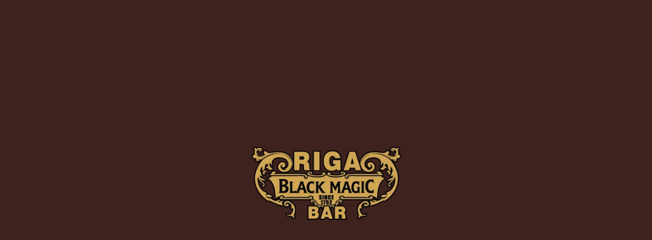

--- FILE ---
content_type: text/html; charset=utf-8
request_url: https://www.google.com/recaptcha/api2/anchor?ar=1&k=6LfIpUEpAAAAAL-2488VAmoMY8y5v2kYLsDzSImL&co=aHR0cHM6Ly93d3cuYmxhY2ttYWdpYy5sdjo0NDM.&hl=en&v=PoyoqOPhxBO7pBk68S4YbpHZ&size=invisible&anchor-ms=20000&execute-ms=30000&cb=s9bqfpx6g73c
body_size: 48593
content:
<!DOCTYPE HTML><html dir="ltr" lang="en"><head><meta http-equiv="Content-Type" content="text/html; charset=UTF-8">
<meta http-equiv="X-UA-Compatible" content="IE=edge">
<title>reCAPTCHA</title>
<style type="text/css">
/* cyrillic-ext */
@font-face {
  font-family: 'Roboto';
  font-style: normal;
  font-weight: 400;
  font-stretch: 100%;
  src: url(//fonts.gstatic.com/s/roboto/v48/KFO7CnqEu92Fr1ME7kSn66aGLdTylUAMa3GUBHMdazTgWw.woff2) format('woff2');
  unicode-range: U+0460-052F, U+1C80-1C8A, U+20B4, U+2DE0-2DFF, U+A640-A69F, U+FE2E-FE2F;
}
/* cyrillic */
@font-face {
  font-family: 'Roboto';
  font-style: normal;
  font-weight: 400;
  font-stretch: 100%;
  src: url(//fonts.gstatic.com/s/roboto/v48/KFO7CnqEu92Fr1ME7kSn66aGLdTylUAMa3iUBHMdazTgWw.woff2) format('woff2');
  unicode-range: U+0301, U+0400-045F, U+0490-0491, U+04B0-04B1, U+2116;
}
/* greek-ext */
@font-face {
  font-family: 'Roboto';
  font-style: normal;
  font-weight: 400;
  font-stretch: 100%;
  src: url(//fonts.gstatic.com/s/roboto/v48/KFO7CnqEu92Fr1ME7kSn66aGLdTylUAMa3CUBHMdazTgWw.woff2) format('woff2');
  unicode-range: U+1F00-1FFF;
}
/* greek */
@font-face {
  font-family: 'Roboto';
  font-style: normal;
  font-weight: 400;
  font-stretch: 100%;
  src: url(//fonts.gstatic.com/s/roboto/v48/KFO7CnqEu92Fr1ME7kSn66aGLdTylUAMa3-UBHMdazTgWw.woff2) format('woff2');
  unicode-range: U+0370-0377, U+037A-037F, U+0384-038A, U+038C, U+038E-03A1, U+03A3-03FF;
}
/* math */
@font-face {
  font-family: 'Roboto';
  font-style: normal;
  font-weight: 400;
  font-stretch: 100%;
  src: url(//fonts.gstatic.com/s/roboto/v48/KFO7CnqEu92Fr1ME7kSn66aGLdTylUAMawCUBHMdazTgWw.woff2) format('woff2');
  unicode-range: U+0302-0303, U+0305, U+0307-0308, U+0310, U+0312, U+0315, U+031A, U+0326-0327, U+032C, U+032F-0330, U+0332-0333, U+0338, U+033A, U+0346, U+034D, U+0391-03A1, U+03A3-03A9, U+03B1-03C9, U+03D1, U+03D5-03D6, U+03F0-03F1, U+03F4-03F5, U+2016-2017, U+2034-2038, U+203C, U+2040, U+2043, U+2047, U+2050, U+2057, U+205F, U+2070-2071, U+2074-208E, U+2090-209C, U+20D0-20DC, U+20E1, U+20E5-20EF, U+2100-2112, U+2114-2115, U+2117-2121, U+2123-214F, U+2190, U+2192, U+2194-21AE, U+21B0-21E5, U+21F1-21F2, U+21F4-2211, U+2213-2214, U+2216-22FF, U+2308-230B, U+2310, U+2319, U+231C-2321, U+2336-237A, U+237C, U+2395, U+239B-23B7, U+23D0, U+23DC-23E1, U+2474-2475, U+25AF, U+25B3, U+25B7, U+25BD, U+25C1, U+25CA, U+25CC, U+25FB, U+266D-266F, U+27C0-27FF, U+2900-2AFF, U+2B0E-2B11, U+2B30-2B4C, U+2BFE, U+3030, U+FF5B, U+FF5D, U+1D400-1D7FF, U+1EE00-1EEFF;
}
/* symbols */
@font-face {
  font-family: 'Roboto';
  font-style: normal;
  font-weight: 400;
  font-stretch: 100%;
  src: url(//fonts.gstatic.com/s/roboto/v48/KFO7CnqEu92Fr1ME7kSn66aGLdTylUAMaxKUBHMdazTgWw.woff2) format('woff2');
  unicode-range: U+0001-000C, U+000E-001F, U+007F-009F, U+20DD-20E0, U+20E2-20E4, U+2150-218F, U+2190, U+2192, U+2194-2199, U+21AF, U+21E6-21F0, U+21F3, U+2218-2219, U+2299, U+22C4-22C6, U+2300-243F, U+2440-244A, U+2460-24FF, U+25A0-27BF, U+2800-28FF, U+2921-2922, U+2981, U+29BF, U+29EB, U+2B00-2BFF, U+4DC0-4DFF, U+FFF9-FFFB, U+10140-1018E, U+10190-1019C, U+101A0, U+101D0-101FD, U+102E0-102FB, U+10E60-10E7E, U+1D2C0-1D2D3, U+1D2E0-1D37F, U+1F000-1F0FF, U+1F100-1F1AD, U+1F1E6-1F1FF, U+1F30D-1F30F, U+1F315, U+1F31C, U+1F31E, U+1F320-1F32C, U+1F336, U+1F378, U+1F37D, U+1F382, U+1F393-1F39F, U+1F3A7-1F3A8, U+1F3AC-1F3AF, U+1F3C2, U+1F3C4-1F3C6, U+1F3CA-1F3CE, U+1F3D4-1F3E0, U+1F3ED, U+1F3F1-1F3F3, U+1F3F5-1F3F7, U+1F408, U+1F415, U+1F41F, U+1F426, U+1F43F, U+1F441-1F442, U+1F444, U+1F446-1F449, U+1F44C-1F44E, U+1F453, U+1F46A, U+1F47D, U+1F4A3, U+1F4B0, U+1F4B3, U+1F4B9, U+1F4BB, U+1F4BF, U+1F4C8-1F4CB, U+1F4D6, U+1F4DA, U+1F4DF, U+1F4E3-1F4E6, U+1F4EA-1F4ED, U+1F4F7, U+1F4F9-1F4FB, U+1F4FD-1F4FE, U+1F503, U+1F507-1F50B, U+1F50D, U+1F512-1F513, U+1F53E-1F54A, U+1F54F-1F5FA, U+1F610, U+1F650-1F67F, U+1F687, U+1F68D, U+1F691, U+1F694, U+1F698, U+1F6AD, U+1F6B2, U+1F6B9-1F6BA, U+1F6BC, U+1F6C6-1F6CF, U+1F6D3-1F6D7, U+1F6E0-1F6EA, U+1F6F0-1F6F3, U+1F6F7-1F6FC, U+1F700-1F7FF, U+1F800-1F80B, U+1F810-1F847, U+1F850-1F859, U+1F860-1F887, U+1F890-1F8AD, U+1F8B0-1F8BB, U+1F8C0-1F8C1, U+1F900-1F90B, U+1F93B, U+1F946, U+1F984, U+1F996, U+1F9E9, U+1FA00-1FA6F, U+1FA70-1FA7C, U+1FA80-1FA89, U+1FA8F-1FAC6, U+1FACE-1FADC, U+1FADF-1FAE9, U+1FAF0-1FAF8, U+1FB00-1FBFF;
}
/* vietnamese */
@font-face {
  font-family: 'Roboto';
  font-style: normal;
  font-weight: 400;
  font-stretch: 100%;
  src: url(//fonts.gstatic.com/s/roboto/v48/KFO7CnqEu92Fr1ME7kSn66aGLdTylUAMa3OUBHMdazTgWw.woff2) format('woff2');
  unicode-range: U+0102-0103, U+0110-0111, U+0128-0129, U+0168-0169, U+01A0-01A1, U+01AF-01B0, U+0300-0301, U+0303-0304, U+0308-0309, U+0323, U+0329, U+1EA0-1EF9, U+20AB;
}
/* latin-ext */
@font-face {
  font-family: 'Roboto';
  font-style: normal;
  font-weight: 400;
  font-stretch: 100%;
  src: url(//fonts.gstatic.com/s/roboto/v48/KFO7CnqEu92Fr1ME7kSn66aGLdTylUAMa3KUBHMdazTgWw.woff2) format('woff2');
  unicode-range: U+0100-02BA, U+02BD-02C5, U+02C7-02CC, U+02CE-02D7, U+02DD-02FF, U+0304, U+0308, U+0329, U+1D00-1DBF, U+1E00-1E9F, U+1EF2-1EFF, U+2020, U+20A0-20AB, U+20AD-20C0, U+2113, U+2C60-2C7F, U+A720-A7FF;
}
/* latin */
@font-face {
  font-family: 'Roboto';
  font-style: normal;
  font-weight: 400;
  font-stretch: 100%;
  src: url(//fonts.gstatic.com/s/roboto/v48/KFO7CnqEu92Fr1ME7kSn66aGLdTylUAMa3yUBHMdazQ.woff2) format('woff2');
  unicode-range: U+0000-00FF, U+0131, U+0152-0153, U+02BB-02BC, U+02C6, U+02DA, U+02DC, U+0304, U+0308, U+0329, U+2000-206F, U+20AC, U+2122, U+2191, U+2193, U+2212, U+2215, U+FEFF, U+FFFD;
}
/* cyrillic-ext */
@font-face {
  font-family: 'Roboto';
  font-style: normal;
  font-weight: 500;
  font-stretch: 100%;
  src: url(//fonts.gstatic.com/s/roboto/v48/KFO7CnqEu92Fr1ME7kSn66aGLdTylUAMa3GUBHMdazTgWw.woff2) format('woff2');
  unicode-range: U+0460-052F, U+1C80-1C8A, U+20B4, U+2DE0-2DFF, U+A640-A69F, U+FE2E-FE2F;
}
/* cyrillic */
@font-face {
  font-family: 'Roboto';
  font-style: normal;
  font-weight: 500;
  font-stretch: 100%;
  src: url(//fonts.gstatic.com/s/roboto/v48/KFO7CnqEu92Fr1ME7kSn66aGLdTylUAMa3iUBHMdazTgWw.woff2) format('woff2');
  unicode-range: U+0301, U+0400-045F, U+0490-0491, U+04B0-04B1, U+2116;
}
/* greek-ext */
@font-face {
  font-family: 'Roboto';
  font-style: normal;
  font-weight: 500;
  font-stretch: 100%;
  src: url(//fonts.gstatic.com/s/roboto/v48/KFO7CnqEu92Fr1ME7kSn66aGLdTylUAMa3CUBHMdazTgWw.woff2) format('woff2');
  unicode-range: U+1F00-1FFF;
}
/* greek */
@font-face {
  font-family: 'Roboto';
  font-style: normal;
  font-weight: 500;
  font-stretch: 100%;
  src: url(//fonts.gstatic.com/s/roboto/v48/KFO7CnqEu92Fr1ME7kSn66aGLdTylUAMa3-UBHMdazTgWw.woff2) format('woff2');
  unicode-range: U+0370-0377, U+037A-037F, U+0384-038A, U+038C, U+038E-03A1, U+03A3-03FF;
}
/* math */
@font-face {
  font-family: 'Roboto';
  font-style: normal;
  font-weight: 500;
  font-stretch: 100%;
  src: url(//fonts.gstatic.com/s/roboto/v48/KFO7CnqEu92Fr1ME7kSn66aGLdTylUAMawCUBHMdazTgWw.woff2) format('woff2');
  unicode-range: U+0302-0303, U+0305, U+0307-0308, U+0310, U+0312, U+0315, U+031A, U+0326-0327, U+032C, U+032F-0330, U+0332-0333, U+0338, U+033A, U+0346, U+034D, U+0391-03A1, U+03A3-03A9, U+03B1-03C9, U+03D1, U+03D5-03D6, U+03F0-03F1, U+03F4-03F5, U+2016-2017, U+2034-2038, U+203C, U+2040, U+2043, U+2047, U+2050, U+2057, U+205F, U+2070-2071, U+2074-208E, U+2090-209C, U+20D0-20DC, U+20E1, U+20E5-20EF, U+2100-2112, U+2114-2115, U+2117-2121, U+2123-214F, U+2190, U+2192, U+2194-21AE, U+21B0-21E5, U+21F1-21F2, U+21F4-2211, U+2213-2214, U+2216-22FF, U+2308-230B, U+2310, U+2319, U+231C-2321, U+2336-237A, U+237C, U+2395, U+239B-23B7, U+23D0, U+23DC-23E1, U+2474-2475, U+25AF, U+25B3, U+25B7, U+25BD, U+25C1, U+25CA, U+25CC, U+25FB, U+266D-266F, U+27C0-27FF, U+2900-2AFF, U+2B0E-2B11, U+2B30-2B4C, U+2BFE, U+3030, U+FF5B, U+FF5D, U+1D400-1D7FF, U+1EE00-1EEFF;
}
/* symbols */
@font-face {
  font-family: 'Roboto';
  font-style: normal;
  font-weight: 500;
  font-stretch: 100%;
  src: url(//fonts.gstatic.com/s/roboto/v48/KFO7CnqEu92Fr1ME7kSn66aGLdTylUAMaxKUBHMdazTgWw.woff2) format('woff2');
  unicode-range: U+0001-000C, U+000E-001F, U+007F-009F, U+20DD-20E0, U+20E2-20E4, U+2150-218F, U+2190, U+2192, U+2194-2199, U+21AF, U+21E6-21F0, U+21F3, U+2218-2219, U+2299, U+22C4-22C6, U+2300-243F, U+2440-244A, U+2460-24FF, U+25A0-27BF, U+2800-28FF, U+2921-2922, U+2981, U+29BF, U+29EB, U+2B00-2BFF, U+4DC0-4DFF, U+FFF9-FFFB, U+10140-1018E, U+10190-1019C, U+101A0, U+101D0-101FD, U+102E0-102FB, U+10E60-10E7E, U+1D2C0-1D2D3, U+1D2E0-1D37F, U+1F000-1F0FF, U+1F100-1F1AD, U+1F1E6-1F1FF, U+1F30D-1F30F, U+1F315, U+1F31C, U+1F31E, U+1F320-1F32C, U+1F336, U+1F378, U+1F37D, U+1F382, U+1F393-1F39F, U+1F3A7-1F3A8, U+1F3AC-1F3AF, U+1F3C2, U+1F3C4-1F3C6, U+1F3CA-1F3CE, U+1F3D4-1F3E0, U+1F3ED, U+1F3F1-1F3F3, U+1F3F5-1F3F7, U+1F408, U+1F415, U+1F41F, U+1F426, U+1F43F, U+1F441-1F442, U+1F444, U+1F446-1F449, U+1F44C-1F44E, U+1F453, U+1F46A, U+1F47D, U+1F4A3, U+1F4B0, U+1F4B3, U+1F4B9, U+1F4BB, U+1F4BF, U+1F4C8-1F4CB, U+1F4D6, U+1F4DA, U+1F4DF, U+1F4E3-1F4E6, U+1F4EA-1F4ED, U+1F4F7, U+1F4F9-1F4FB, U+1F4FD-1F4FE, U+1F503, U+1F507-1F50B, U+1F50D, U+1F512-1F513, U+1F53E-1F54A, U+1F54F-1F5FA, U+1F610, U+1F650-1F67F, U+1F687, U+1F68D, U+1F691, U+1F694, U+1F698, U+1F6AD, U+1F6B2, U+1F6B9-1F6BA, U+1F6BC, U+1F6C6-1F6CF, U+1F6D3-1F6D7, U+1F6E0-1F6EA, U+1F6F0-1F6F3, U+1F6F7-1F6FC, U+1F700-1F7FF, U+1F800-1F80B, U+1F810-1F847, U+1F850-1F859, U+1F860-1F887, U+1F890-1F8AD, U+1F8B0-1F8BB, U+1F8C0-1F8C1, U+1F900-1F90B, U+1F93B, U+1F946, U+1F984, U+1F996, U+1F9E9, U+1FA00-1FA6F, U+1FA70-1FA7C, U+1FA80-1FA89, U+1FA8F-1FAC6, U+1FACE-1FADC, U+1FADF-1FAE9, U+1FAF0-1FAF8, U+1FB00-1FBFF;
}
/* vietnamese */
@font-face {
  font-family: 'Roboto';
  font-style: normal;
  font-weight: 500;
  font-stretch: 100%;
  src: url(//fonts.gstatic.com/s/roboto/v48/KFO7CnqEu92Fr1ME7kSn66aGLdTylUAMa3OUBHMdazTgWw.woff2) format('woff2');
  unicode-range: U+0102-0103, U+0110-0111, U+0128-0129, U+0168-0169, U+01A0-01A1, U+01AF-01B0, U+0300-0301, U+0303-0304, U+0308-0309, U+0323, U+0329, U+1EA0-1EF9, U+20AB;
}
/* latin-ext */
@font-face {
  font-family: 'Roboto';
  font-style: normal;
  font-weight: 500;
  font-stretch: 100%;
  src: url(//fonts.gstatic.com/s/roboto/v48/KFO7CnqEu92Fr1ME7kSn66aGLdTylUAMa3KUBHMdazTgWw.woff2) format('woff2');
  unicode-range: U+0100-02BA, U+02BD-02C5, U+02C7-02CC, U+02CE-02D7, U+02DD-02FF, U+0304, U+0308, U+0329, U+1D00-1DBF, U+1E00-1E9F, U+1EF2-1EFF, U+2020, U+20A0-20AB, U+20AD-20C0, U+2113, U+2C60-2C7F, U+A720-A7FF;
}
/* latin */
@font-face {
  font-family: 'Roboto';
  font-style: normal;
  font-weight: 500;
  font-stretch: 100%;
  src: url(//fonts.gstatic.com/s/roboto/v48/KFO7CnqEu92Fr1ME7kSn66aGLdTylUAMa3yUBHMdazQ.woff2) format('woff2');
  unicode-range: U+0000-00FF, U+0131, U+0152-0153, U+02BB-02BC, U+02C6, U+02DA, U+02DC, U+0304, U+0308, U+0329, U+2000-206F, U+20AC, U+2122, U+2191, U+2193, U+2212, U+2215, U+FEFF, U+FFFD;
}
/* cyrillic-ext */
@font-face {
  font-family: 'Roboto';
  font-style: normal;
  font-weight: 900;
  font-stretch: 100%;
  src: url(//fonts.gstatic.com/s/roboto/v48/KFO7CnqEu92Fr1ME7kSn66aGLdTylUAMa3GUBHMdazTgWw.woff2) format('woff2');
  unicode-range: U+0460-052F, U+1C80-1C8A, U+20B4, U+2DE0-2DFF, U+A640-A69F, U+FE2E-FE2F;
}
/* cyrillic */
@font-face {
  font-family: 'Roboto';
  font-style: normal;
  font-weight: 900;
  font-stretch: 100%;
  src: url(//fonts.gstatic.com/s/roboto/v48/KFO7CnqEu92Fr1ME7kSn66aGLdTylUAMa3iUBHMdazTgWw.woff2) format('woff2');
  unicode-range: U+0301, U+0400-045F, U+0490-0491, U+04B0-04B1, U+2116;
}
/* greek-ext */
@font-face {
  font-family: 'Roboto';
  font-style: normal;
  font-weight: 900;
  font-stretch: 100%;
  src: url(//fonts.gstatic.com/s/roboto/v48/KFO7CnqEu92Fr1ME7kSn66aGLdTylUAMa3CUBHMdazTgWw.woff2) format('woff2');
  unicode-range: U+1F00-1FFF;
}
/* greek */
@font-face {
  font-family: 'Roboto';
  font-style: normal;
  font-weight: 900;
  font-stretch: 100%;
  src: url(//fonts.gstatic.com/s/roboto/v48/KFO7CnqEu92Fr1ME7kSn66aGLdTylUAMa3-UBHMdazTgWw.woff2) format('woff2');
  unicode-range: U+0370-0377, U+037A-037F, U+0384-038A, U+038C, U+038E-03A1, U+03A3-03FF;
}
/* math */
@font-face {
  font-family: 'Roboto';
  font-style: normal;
  font-weight: 900;
  font-stretch: 100%;
  src: url(//fonts.gstatic.com/s/roboto/v48/KFO7CnqEu92Fr1ME7kSn66aGLdTylUAMawCUBHMdazTgWw.woff2) format('woff2');
  unicode-range: U+0302-0303, U+0305, U+0307-0308, U+0310, U+0312, U+0315, U+031A, U+0326-0327, U+032C, U+032F-0330, U+0332-0333, U+0338, U+033A, U+0346, U+034D, U+0391-03A1, U+03A3-03A9, U+03B1-03C9, U+03D1, U+03D5-03D6, U+03F0-03F1, U+03F4-03F5, U+2016-2017, U+2034-2038, U+203C, U+2040, U+2043, U+2047, U+2050, U+2057, U+205F, U+2070-2071, U+2074-208E, U+2090-209C, U+20D0-20DC, U+20E1, U+20E5-20EF, U+2100-2112, U+2114-2115, U+2117-2121, U+2123-214F, U+2190, U+2192, U+2194-21AE, U+21B0-21E5, U+21F1-21F2, U+21F4-2211, U+2213-2214, U+2216-22FF, U+2308-230B, U+2310, U+2319, U+231C-2321, U+2336-237A, U+237C, U+2395, U+239B-23B7, U+23D0, U+23DC-23E1, U+2474-2475, U+25AF, U+25B3, U+25B7, U+25BD, U+25C1, U+25CA, U+25CC, U+25FB, U+266D-266F, U+27C0-27FF, U+2900-2AFF, U+2B0E-2B11, U+2B30-2B4C, U+2BFE, U+3030, U+FF5B, U+FF5D, U+1D400-1D7FF, U+1EE00-1EEFF;
}
/* symbols */
@font-face {
  font-family: 'Roboto';
  font-style: normal;
  font-weight: 900;
  font-stretch: 100%;
  src: url(//fonts.gstatic.com/s/roboto/v48/KFO7CnqEu92Fr1ME7kSn66aGLdTylUAMaxKUBHMdazTgWw.woff2) format('woff2');
  unicode-range: U+0001-000C, U+000E-001F, U+007F-009F, U+20DD-20E0, U+20E2-20E4, U+2150-218F, U+2190, U+2192, U+2194-2199, U+21AF, U+21E6-21F0, U+21F3, U+2218-2219, U+2299, U+22C4-22C6, U+2300-243F, U+2440-244A, U+2460-24FF, U+25A0-27BF, U+2800-28FF, U+2921-2922, U+2981, U+29BF, U+29EB, U+2B00-2BFF, U+4DC0-4DFF, U+FFF9-FFFB, U+10140-1018E, U+10190-1019C, U+101A0, U+101D0-101FD, U+102E0-102FB, U+10E60-10E7E, U+1D2C0-1D2D3, U+1D2E0-1D37F, U+1F000-1F0FF, U+1F100-1F1AD, U+1F1E6-1F1FF, U+1F30D-1F30F, U+1F315, U+1F31C, U+1F31E, U+1F320-1F32C, U+1F336, U+1F378, U+1F37D, U+1F382, U+1F393-1F39F, U+1F3A7-1F3A8, U+1F3AC-1F3AF, U+1F3C2, U+1F3C4-1F3C6, U+1F3CA-1F3CE, U+1F3D4-1F3E0, U+1F3ED, U+1F3F1-1F3F3, U+1F3F5-1F3F7, U+1F408, U+1F415, U+1F41F, U+1F426, U+1F43F, U+1F441-1F442, U+1F444, U+1F446-1F449, U+1F44C-1F44E, U+1F453, U+1F46A, U+1F47D, U+1F4A3, U+1F4B0, U+1F4B3, U+1F4B9, U+1F4BB, U+1F4BF, U+1F4C8-1F4CB, U+1F4D6, U+1F4DA, U+1F4DF, U+1F4E3-1F4E6, U+1F4EA-1F4ED, U+1F4F7, U+1F4F9-1F4FB, U+1F4FD-1F4FE, U+1F503, U+1F507-1F50B, U+1F50D, U+1F512-1F513, U+1F53E-1F54A, U+1F54F-1F5FA, U+1F610, U+1F650-1F67F, U+1F687, U+1F68D, U+1F691, U+1F694, U+1F698, U+1F6AD, U+1F6B2, U+1F6B9-1F6BA, U+1F6BC, U+1F6C6-1F6CF, U+1F6D3-1F6D7, U+1F6E0-1F6EA, U+1F6F0-1F6F3, U+1F6F7-1F6FC, U+1F700-1F7FF, U+1F800-1F80B, U+1F810-1F847, U+1F850-1F859, U+1F860-1F887, U+1F890-1F8AD, U+1F8B0-1F8BB, U+1F8C0-1F8C1, U+1F900-1F90B, U+1F93B, U+1F946, U+1F984, U+1F996, U+1F9E9, U+1FA00-1FA6F, U+1FA70-1FA7C, U+1FA80-1FA89, U+1FA8F-1FAC6, U+1FACE-1FADC, U+1FADF-1FAE9, U+1FAF0-1FAF8, U+1FB00-1FBFF;
}
/* vietnamese */
@font-face {
  font-family: 'Roboto';
  font-style: normal;
  font-weight: 900;
  font-stretch: 100%;
  src: url(//fonts.gstatic.com/s/roboto/v48/KFO7CnqEu92Fr1ME7kSn66aGLdTylUAMa3OUBHMdazTgWw.woff2) format('woff2');
  unicode-range: U+0102-0103, U+0110-0111, U+0128-0129, U+0168-0169, U+01A0-01A1, U+01AF-01B0, U+0300-0301, U+0303-0304, U+0308-0309, U+0323, U+0329, U+1EA0-1EF9, U+20AB;
}
/* latin-ext */
@font-face {
  font-family: 'Roboto';
  font-style: normal;
  font-weight: 900;
  font-stretch: 100%;
  src: url(//fonts.gstatic.com/s/roboto/v48/KFO7CnqEu92Fr1ME7kSn66aGLdTylUAMa3KUBHMdazTgWw.woff2) format('woff2');
  unicode-range: U+0100-02BA, U+02BD-02C5, U+02C7-02CC, U+02CE-02D7, U+02DD-02FF, U+0304, U+0308, U+0329, U+1D00-1DBF, U+1E00-1E9F, U+1EF2-1EFF, U+2020, U+20A0-20AB, U+20AD-20C0, U+2113, U+2C60-2C7F, U+A720-A7FF;
}
/* latin */
@font-face {
  font-family: 'Roboto';
  font-style: normal;
  font-weight: 900;
  font-stretch: 100%;
  src: url(//fonts.gstatic.com/s/roboto/v48/KFO7CnqEu92Fr1ME7kSn66aGLdTylUAMa3yUBHMdazQ.woff2) format('woff2');
  unicode-range: U+0000-00FF, U+0131, U+0152-0153, U+02BB-02BC, U+02C6, U+02DA, U+02DC, U+0304, U+0308, U+0329, U+2000-206F, U+20AC, U+2122, U+2191, U+2193, U+2212, U+2215, U+FEFF, U+FFFD;
}

</style>
<link rel="stylesheet" type="text/css" href="https://www.gstatic.com/recaptcha/releases/PoyoqOPhxBO7pBk68S4YbpHZ/styles__ltr.css">
<script nonce="JEHhCKpJyl8jEIaUQrfH0Q" type="text/javascript">window['__recaptcha_api'] = 'https://www.google.com/recaptcha/api2/';</script>
<script type="text/javascript" src="https://www.gstatic.com/recaptcha/releases/PoyoqOPhxBO7pBk68S4YbpHZ/recaptcha__en.js" nonce="JEHhCKpJyl8jEIaUQrfH0Q">
      
    </script></head>
<body><div id="rc-anchor-alert" class="rc-anchor-alert"></div>
<input type="hidden" id="recaptcha-token" value="[base64]">
<script type="text/javascript" nonce="JEHhCKpJyl8jEIaUQrfH0Q">
      recaptcha.anchor.Main.init("[\x22ainput\x22,[\x22bgdata\x22,\x22\x22,\[base64]/[base64]/[base64]/[base64]/[base64]/[base64]/[base64]/[base64]/[base64]/[base64]\\u003d\x22,\[base64]\x22,\x22w57Du8K2I8KFw5xcw4UhO8KtwqQgwpXDtxRQJgZlwrsDw4fDtsKcwpfCrWNPwrtpw4rDhlvDvsOJwpAkUsOBGRLClmEDSG/DrsOaCsKxw4FHdnbChT0+SMOLw4HCiMKbw7vClMKZwr3CoMO7AgzCssKtY8KiwqbChAhfAcO5w67Cg8KrwoPCrFvCh8OWAjZeVsO8C8KqXSBycMOFDh/Cg8KbJhQTw5sRYkVFwoHCmcOGw4jDlsOcTzpRwqIFwogHw4TDkxQ/woAOwoPCtMOLSsKSw7jClFbCv8K7IRMuasKXw5/ConoGaSnDmmHDvSh2wonDlMKVZAzDsjoKEsO6wp/[base64]/LHF2w4HCoxcjTllDLwTCgU5Dw4zDqFLCgTzDrsKEwpjDjlc8wrJAXcOLw5DDs8KUwrfDhEspw7dAw5/DoMKMAWA0wqDDrsO6wqXCoxzCgsOWIQpwwpt9UQEvw5fDnB8kw6BGw5wjSsKlfXoDwqhaFMOgw6oHD8KQwoDDtcOQwqAKw5DCvMOZWsKUw63DgcOSM8OuXMKOw5QawpnDmTFAL0rChCk3BRTDpcKPwozDlMOgwqzCgMONwo/CsU9uw7LDv8KXw7XDuwVTI8O/[base64]/DmwttGgvCmGhTOcKLw47DrcOpwo7Dt8O/[base64]/DpMK7U8OEw6fDmcKywoLDhMOOwpbDgcKQwo/CkT3Dg2vCm8K8wqR6VcKpwq4pG1DDqyQ7ZQ3DpMOJecKVScKZw7vDkBFUUMK/AEPDu8KLeMObwoFnwrNMwrMnMsKUwpZPS8OseA5jw6x+w7rDuxHDq2Q8a3zCp3/[base64]/ClSUdwqYCS3ZUwrptw6JORMKlT8OZw5/CqcO9w7YXw7TCuMO3wqjDksOGTTvDkgvDuhwTfzNgKhzCucOVUsK1UMKiJMOIH8OhQ8OyA8OOw7zDtykUYsKeRHIAw5XCuRfCoMOmwpnChBPDnRMfw7o3wqTCqmcvwrrCgsKVwpzDgUPDs1bDmTLCvE8yw4zCsGE5DsKAdRnDocOsL8Kkw7/[base64]/DlirDsGvCvsO3w6bCtsKoG8OcwoHDqFgowp0/woVKwrNDS8OKw7J2J3ZtFw3Dh0/[base64]/w5vDlnTDj8K1wrrDqsKqTmHCjsKjw6ACwoTCj8KHwrErecK3fMO3wobClcKvwo9Fw7sjOcK5woHChcOGRsK1w7U0NsKcwrNuSxrDgy/Dj8OrNMO5LMO+wrbDkjgld8Oyd8OVwoxgw4B5w4Bjw7ZGJsOmfEzClgJDwp0mQXN4WhrCkcK2wrlNY8OdwrrCuMOhw6xUBDAEMMK/wrFOw7gBAQ84QQTCs8OfAmrDhsOPw7YmMBbDoMK7w7zCokDDnS3CjcKdSEvCtBpGaxjDv8OIw5nCi8KofcOVOmlLwpEaw4zCpcOuwrDDny4Uen9/HhJXwpxOwow2w7EvfsKIwoRJwpoywpLCtsOdHMOcLix6ZRzDjMOxw4UzI8KXw7M+esKkwqZ8BsOYVsOpccOuIMKjwqXDhX/DgcKdR0J7YsODw4lnwqDCsRFFQcKJwpgiOQbCsToMFiE8eR7Dl8KUw6LCqWHCpMOFw4c5w68ewr00D8Oowqo+w605w6TDnFAFP8Ovw48Cw5QuwpzCsEk+HSHCrcK2dTQVw57CjMOZwofCml3DgMKyH34LE00MwoJ7w4PDqz/[base64]/DssKvSVgYbMKewpTDhcODFcO5wrzDgQ8Ewr0rw7FZw5vDnmHDiMKVY8KtW8Oje8OlKMKYDcK8w5fDsXjDvsKvwprCmlrCtU3ChTbClhDDscOJwohzDcOdMMKefsKgw496w4RiwpoTw6NYw5gHwpxuBmZKVcKUwr4Iw4HCrBMrPS8cw43Ch0Miw5gxw7E4woDCv8OFw5/CuihTw6oSfsKsPsOwRMKhbsK+a3PCiUhhVwdOwoLCiMOoZcO2BgfCjcKAV8O5wqhbwqfCsTPCq8K4wofDsD3CicKMw7jDvEfDl07CrsOzw4XDjcK/HMOXMsKjw5RyMMK0wpxXw6jCv8KDC8OUwoLCkg5Uwq7Dh0oWwphaw7jCgxoGw5PDpcOdw7pyDsKaScO5VgrCoy9/dWh2A8KsccOgw4YNDhLDlyjCt2bDlsOAwrvDkhw7wofDsW/ChxnCscKdNMOkccOuwoDDuMO/dMOZw6/CuMKeB8Kaw4Ziwr4wIMKaAsKBX8OKw6kqXRjDi8O0w7TDrnNXFBzDl8O1ZcO+wqp7OMKjw4PDr8K7w4XClMKAwr/ChjPCq8K/TcKhLcK8fMOMwpweLMOgwpsnw4tIw681V13DnMKMH8OVDRTDm8Ktw7nCmA80wq8kIlNawqvCnxrCvcKFwpM2wpNgMlnDpcOqJ8OSUjEMH8Oww4XDlE/DsU3CrcKsV8Kvw6tLwpbCoToYw78MwqbDkMKkbRsYwoZNXMKIJMOHGzpKw4DDgsOSR3F9w5rDuhMjw4BbS8Ojwpgxw7RXw6wGNcKrw78+w4ogVxZLQcOawqoBwpbDjVANdEbDrQBEwonDsMO3wqwUwr/CsRlLD8OiYMK1fn8Kwr4Dw73Dj8OeJcObwqw/w6gaZcKTw58dZxRlY8KPAcKvwrPDsMKyGcKESj7DgilaGDJRfEZQw6jCp8OcPMORC8Oow4HDuS/[base64]/CkA/CtnIYTSoUw7nDtcK7JcKQchNbBsOMw5FUw43CncO6wqjDjMKGwonDm8KXFQfCmlYew6h7w5TDn8OaTRvCvgB8woEBw7/DucOVw7rCg3k5wqnCgzsBwrt8K0DDj8Knw53CgMKJLAdXCDdjwrPDn8OuHhjCoAEXw5HDuEtsw7TCrcO3OEnCmkHCgULCnAbCs8OxQcKQwpYrKcKIS8O9w748ZMKqw618FcK/wrF/BBTCjMKwQMOEwolNwp9AFsKiwqzDr8Otw4bCicO6RzhSeUVbwp0YSk/[base64]/[base64]/CicK0wqlbw4xXw6IcFUYHd2NUMlPCtsK/acKReC4cC8K+woUaWsO/wq0/[base64]/DnsOjaxHDgcKIw7pecA/[base64]/CnhLDgG5cwqnDumHDgcOWU0TDmcO6wqhTRMK5I0AMI8Kew4hBw5fDh8K/w6jCkRJFU8Kiw47CgcK5woVnw74NecKuf2nDsmzClsKrw4HCnMKwwqpKw6fDu0/CuXrCkcKsw644YU1XKGjChGPDmzDClcOjwqzCl8OhC8OiKsOPwp0KC8KJwqsYw7hdwq0dwqFCNsKlw4vCjwfCncKLQUUXKcK1wpbDujF5wp13D8KjMMOncxDDgGJAAHLCsRJDw4UDP8KSJcKVw4DDnW/CnTTDmMK7bsOTwoDCoGDDuUrDshDClCxdecKUwpvCg3Ycw7tEwr/Cnn9BEHARGwddw5jDvD/Dg8O0VAnCssKadx84wp4DwrdWwqNCwqrCqHwww6DCgDnCo8OlDGnChQw0wrDCrhggGVrCjh0AccOVdHrCvmdvw7bDh8Kqwr4/[base64]/CosOkwo8twprCncODSMKedxMvw6YfOMK4XcK7aDgEUsKFwo7Cjw/DpkQIw51BNMOYwrPDgcOGw5FmR8Oww4/Crl/CnnQLXmQSw51SJFjCg8Khw5JlNDxmf0ACwohBwqgfC8O3FzBbw6Jmw6VrfgfDo8O7wodew5vDjlhRSsOke1d4QMOqw7vDq8OgG8KxLMORZ8Kcw587ElpQwqEPC3/CkT/Cl8Kvw7ohwrsbwqNgA13CtMKvXRUlwqzDtsK3wqsGwp3DmMOiw61nXl0gw5A5w7TCkcKRTMKTwrFvZ8Kew55rHsKbw550H27CkVXCpH3CusKCfsKqw47DjWIlw6tIw5IYwqluw4tKw6Fgwp4pwrzCrB7CkGTCmRDCn3hpwpR8XMOtwrdCExVaNAUEw5FDwqgMwq/CkXlxYsKjecKCXMOcw7nDhFZHGsOcwoDCvcOsw7TCtcOuw7HDoVgDwoY/DlXCtcKVw7IaEMKgenVywoUmasO+wqfCiWQ0wpPComPCg8Odw7cVM23DjsKlwqkWbxvDssOQJMOkQMK2w50gwq0XeRLDhcO5E8KzIcOCOD3Dj20sw7DCjcO2KUrCgGLCgQlEw6rClDMHO8OgOMOewr/CnkIqwpzDiULCtlvCqXvDr1/CvzTDmsKMwpcResKefWXDlmzCvsO4RsONeVTDhm/Du1XDsizCgMOGYwlxwqofw5PDjcKgwq7DjULCuMK/w43CrsOjXwfCijTDrMOHf8OnesOyXcO1dcKJwrTCqsOGw6l8IWXDriTDvMOLSMKsw7zCjsO3G0M7QMOsw7pebDkFwqRLCBHCjMO9OMOMwqIubsO8w7lww6zDg8KnwrDDosO7woXCnsOWZEHClSEGwo7DokHCtz/[base64]/CgMKuF8K3RsKrP3zDn8O+RcKvwrI6WgFew5LDtcO0A2UzPsOxw4Aaw4fChMO7C8Kjw5gpw6NceXFFwoRkw644dAEEw5BxwonCscK/w5/CkMOnVBvDvVXDu8Ocw4sGwrp9wr8+w7Yyw49gwrjDk8O4fMKCdsOPb2AlwpXDmcKcw7jDucOcwr18w7DCuMO3VjMjNMKBB8OKE1Ymwo/DmMOrGsO6eSlKw4TCnDzCu0ZxesOzUQYQw4PCvcKgwr3DmQBbw4IPwpjDoifCtznCl8KRwpnCl1ofVMKFwofDiD3CjTlow5Ihw6/CjMOkA3www7MhwpPCr8Ofw6V3fHfDr8KZX8O/[base64]/a8Kgw43ChsOzwqbDnRhRwqoAw6gVw5dOZDTDlQUcJsKwwrDCmwPDvTlSFG/CgcO9DcKEw6fDnm3CpElDw6orwo3CrDLDnj/ClcO0AMOewq9uE1zCtcKxDMK5WsOVfcKHXMOnF8Kyw6PCr3t1w41OdWMOwqZqwrYjHGA9QMKtKsO7w5PDg8OtI1XCs2hGcCHDkSfCsUjCqMKlY8KMUWLDnQFhWcKbwovDjMKAw782Umpiwo0/[base64]/[base64]/DssK7Q8KjGsKOw4EAEnE2w6DCn3nCg8OuWwzDtXfCriQdw5zDsBVtfMKDw5bCgz7CvlRPw4IQw6nCq2/CuADDqVzDtMOULsOQw5JpUsOeN3DDlMKMw4DDvlAjJMKKwqrDk3PCnF1eI8K/QjDDgcKxXCXCsj7DqMKACMOCwoQlH2fCmxDCvThrw6XDiQvDnsOcw7EITmwsTCBHdRkdCMK5w40dITXDksOHw7jClcOLw4rDqT/DusKww6/Dq8OHwq0MeyrDsmcZw6nDrcOYU8OSw4TDgGPCnkUIw41QwqVqcsOlwrjCnMO6azJvJx/[base64]/CjiDCtcOsN3B0aMOqA8Ohwo8Ww7DCpsKIVFJpwpPCvF0twrNHGsKGRRIdMRMnUcK0wpvCgcO3wp/[base64]/wo4iBk8Xwo3Dnko/K8KDd8KZccOzw4ctADPCl2QnLCNiw7vCrsKOw7E2RsKzPQV+Djgnf8KCWicyGMOKC8KrFCNBWMKlw4/Dv8O/wpbCt8OWcArDhsO4wqrDhihAw79dwofDlALDjFHDo8OTw6HDu3M6W2xxwpV5BxHCsH/CoDRmK342CcOvRMO4wqvCnktlOhXClsO3w43DoinCp8Kqwp3ClkdPw7ZMacOrLwlKYMOsbcOlw6/CjyTClHclBkXCmMK0GklVdUN5w4XCncKQTcOXw4I2wpw4BEUkeMK4f8Ozw6fDhMK5G8Kzwp0swrHDgXHDrcOUw7zDklJIw6Ahw5vCt8KCK2lQEcOSP8O9asOhwr4lw4JrK3rDmFkrDcKtwoEHw4PDojfCrFHDvzzDuMKIwqzCssOfTykbScOSw7DDgsOhw7zCn8OKCz/CtUfDjMKsJcKhw7pswp/Dg8OPwoZ8wrN4UQgkw5/CuMOrC8OAw6NHwo/Dl33DlhbCtsOgwrLDhsOeYsKEwrM0wrTChcO5wo5xwoTDrSjDuTbDnWIJwojCrWTCqSNcfcKFe8OWw7N7w6jDnsOUbsK9JV5zVsOXw6TDq8K9w4/Dt8Kbw5vCuMOfOcOCYTvClUTDtcOxwprCgcOXw6zCmsKxIcO2w64TcEI3G2fDqMO3acOvwrxrw6MXw6XDhcKbw40/wozDvMK2c8Osw6V2w4QdF8ODUgbCgH7Cm30XwrTCocK6FHvCikofEW/[base64]/Dt8K4w7fDoMK7w7TCgsOAw49hfS3Dm3d3w4BaOcOewqs5VsO5ZDpYwqAmwp90wqfCnk3DgxDCmH/[base64]/DvgjDgMOLYwLCi0FhPE8Xw4A5w4XCk8KwIyBiw4hlcBIuOXEdOGbDkMKswojCqljDuUAXNVVXwrXDtnHDmirCucKUGHHDicKvWzvCrsOENixYKjZyH3NiIRXDtA1Lwr1vwr4FHsOOdMKzwrPDmT1iMsOcREvCl8KGwrzCnsO5wq7Dh8Osw5/DmwfDqsOjGMKzwqlGw6vCkW7Dmn3DuU0mw7tKVMOnME3DhsKhw4pgccKcKGnCkA8kw7nDi8KEb8O0wp1IJsOFwrt7XMOZw6sYNcKFYMO/[base64]/Pz0HWMOUw6JCwpQReWd1EBHDlH/Cp3Akw73DrBRROUUJw6oYw57DiMOOCMK6worCnsK+BsO1PMO/wpAFwq/DmE1HwqJEwrVwNcOAw6TCgsKhTV3CucOUwoN5YcOxwp7DjMK9FcO/wox5ZxjClFo6w7XCryXCkcOeK8OBPzR6w6XCiA1lwqklYsK1NlHDg8K7w6Rnwq/DtcKfcsOfwqAacMK1e8O3w58zw59dw7vCgcOGwqk8w4zCpcKvwpfDr8K4LcOhw5YFYXtsdsKqRFPDuX3DvRzDiMKhP3p2wrh4w4wMw7HCqC1Bw67DpsKlwqg+RMOOwp3DswYHwrFUcR7CqUgAw7xIOjt6eDHDvCV4ZF9hw5kTw6Bsw7/Cl8Oew7zDuGfDoDlew4fClkl+fifCn8OWVxg2w7dhSjXCvMO/w5fDh1nDkMOEwoZgw6fDtsOESsKQwqMEw6LDssKOYMKeAcOFw6vCiQDCgsOkbsKvw55yw78eesOkw5EewoIFw4vDszfCpUPDnQU9ZMKYasKqLMKIw5UTZnorGsK4cA/CqCB9D8KXwpd/Egc2wqnDt3bDtcKQWsKowofDsVXDvMOPw7bCtFsBw4DCh1bDpMOjw5N9TcKRBMOtw6DCqH51CcKAw7gCDsOCw4x3woN9IU9FwqLDiMOawq03X8O8w4jClm5pZcO3w7UAAMKewp9tJMORwpfDl2vCtcKObsOONUPDlxsUwrbCjH/Dq0Bzw7dVcCNUdjRgw5BnWj9LwrPDoQVPYsOrTcKVUDJsPRvDp8KawppDw5vDnU8EwofCgnh1GMK5Y8KSSmDClEPDvsOmH8KkwrvDicKGAcOiaMK0Mz0Mwrx1wqXCjRgSVcOQwrFvwonCmcKMTCbDqcKaw6pnK1zDhyp1wo/CgnbDrsOCDMOBW8O5csOrJDfDvnsBHMO0SMO5wrDCnhdvHcKew6NGA1/DosO1w5PCgMOAFlAwwo/CsmnCpS4lw7N3w6YDwrTDgRU4w6wowpRhw4LCgMKywrFLOwxUDi43HUDDpH/[base64]/CjcO5w73DsMOJJcODN8Kow71LwpIFJGdIZcKbJ8OYwpZNYlBibWAgf8KyPnd6YxPDmsKNwoURwpEeViHDo8OZJ8OGC8KmwrrDpMKSEhlNw6vCuxFnwpNGUMOYXMKtwp3CjG3CqMOMb8KZw7JfcwbDrMOjw5Bgw5A/[base64]/Dn8Ksw57DtSMrwq8kAcK+w5TCix/[base64]/[base64]/wosNMQrDucOdwrklw4UZYsK6JsOVwrXCp8ODRxAgUy/CqiLCvCjDi8KfZcOiworCqMO6Gg0HOBHCkAIHCCcjKcKew40GwoU5UE0vNsOKwqIjWsO9wrRSQ8Olw4Ukw7bClCrCsQVPN8KDwo/CvcKbw4HDqcO9w7nDt8Kbw4HCpMKBw4lNw6hUD8ORScKPw45Awr3CnwJICXkfL8O2LSVqfsOSNgjDkxRbUG1xwovCtcOww57Ck8O4bsKsJsOfWVxhwpZww6/ClnoETcK8VUHDtnzCqMK8GU3DuMKSNsKLIRpHGsKyE8OvFFDDoANbwqobwoorZcOiw6nCkcOAwrLCgcO/wo9awps7woTDnkrDisKYwqjCgEfDo8Ocwq0pJsKgUxPDksKMEsKsMMKCwrLCgG3Cs8OnbcKFJWsqw6nDrMKkw7s0O8K6w5zCkxHDkMKSHcKHw4FPw6rDrsO+wqbCgmsywpchw7DDm8OLOcOsw57CgcK9QsOxGQ1Zw4RKwosdwpHCjT/[base64]/[base64]/w6pDFMK+TUfDv8Kww4bCvQDClcO/w6fCqcK1Z8O9PhnDscKxwqXCoB1ZOkDDgTDCmybDtcKdK2ssUMOKGcKIEy0/Gg13w69vWVXCnlNwACIdIcOQVSbCqcOYw5vDqjMDEsO5FTvCizbDtcKdBmJ9wrBlKX/Cn2YVw53DigrDr8KPWnTCqsOBw5U0JsOaLcOHSDHCpDwIwp/DpBnCpMK/[base64]/YsKrw71Sw5wZLFRvwqY+wo7Cv8O9w63ChxxBOcKYw6/[base64]/Cu3diIsK2w6fDlmdCHUbCu2kMFMObEMO3a0DDhcOIVcKSwqoJwpTCjjvDqxx4P1hYDUfCtsOpAxbCuMK+JMKudmNVCsOAw6dnaMOJw68ZwqHDgwbDnMK5NGXDgTLCrFPDmcKowoRXW8KWw7zDqcOwNcO2w6/DucO2wrpAwonDscOAKhcXwpfDnjkiOwfDgMOBZsO/cl4ieMKmL8KsYFg4w6oNPwDDjiXDvXzDmsOcN8OZEsKOw51leEVYw79DT8OTcxZ7SD7CmsK2w4wCP196wodpwr/DmhvDiMOww4vDtFEnChQhdnIUw41wwoJbw4MlP8O6csOzX8KTdlEfAAHCtHEbYcOxXBMzwoPCmAtvwqrDmUvCtUrDisKSwqDCpMOUNMOWfsOvNWjCsVPCtcOlw6bDksK9OiTCnsOOTcKdwqTDkjzCrMKVSMKzNmhfdkAVLcKEwqfCmmnCocOEIsODw5/[base64]/[base64]/DnzTCucOSwoDDojLDnMOzZQLDqDtNwrUtF8KUOVbDhHLCsHlnIMOnBxrCpExmw4LCkVoMw7XCnFLDp0U0w59XLwt9woRAwoF5AgTCs3xBVcO4w5Vbw6rDncOzMcO8Y8OSw5/Cj8O8dCpCw7zDg8Kmw681w4vCoV/DkcOvw5tqwrRFw43DhsKLw6k0YhvCoQAHw7gbwrTDlcKewrMyFndQwpZBw7nDphTCmsO5w6FgwoB5wp8aScOOwrDCrnphwpgZBHNOw5/DnVfDthNJwrxiw4zCjkbChiDDtsOqwqlVCMOEw4XCtzENZ8OYw7w6wqVYCsO5FMKJw59lLTVGwp0ewqQuDHNiw5MHw6xvwpYmwoc4Jj9bGAUAwowyPyt/fMOXGGvDm3hxG01pwqpef8KbdlrDmFvDq0MyXmfDjsKCwoBRcl7Cu3nDuUjDtMOBF8OiecO2wq88JsKna8OJw54MwqTCiCpxwrQfM8O2wpnCm8O+R8OyZcOFTzzCg8Klb8OGw4lZw5VyJU8ha8Owwq/DoGfDuEDDt07DnsOawqxwwqBew5rCp3ZpPQN3wqNQLxTDth1DV0PCvUrCiXJQWi4TPEHCoMOEDcOpTcOIw7LCmT/DgcKRPsOFw6BKfcOidnTCuMKsET9hOcOVNxTDv8OCbWHCksKrw5TClsOlCcKYa8OZQ155KR7DvMKDAzDCs8K3w6DCgsOufyDCogcQVMKoPkPCicOWw60sH8Ksw65+C8ObFsKpw7DDvcK/[base64]/DkQJCHsKow5/CtsOxw7/DrcKnBMOswo7DrQrCnMOEwpDDuywpC8OKwoZGw4g8wr9lw6sSwrpZwqheIgJJNMKPe8Kcw4MISsK8wr/DkMK0w4jDv8KfM8K8IgbDjcODRW18AsO9YSLDnsO/PcOxNSxFJcOHLHoNwrDDhTg9VcK+w7grw7PCnsOLwoDCk8K2w4nCjh/CnEfCucOnICQzGzQuwrPCkU3DiWvDuS3CssKTw6IewooJw6V8ez16XB7CiloLw6kmw4BSwojDmzrCgDXDjcK/T156w6DCp8O1wrjDnFjCrMKGZ8KVw5VowpNfWiopI8KFw4rDvsKuwozCq8KCZcO7VAvDih4GwojCnMOcGMKQw4t2w5pQEcO3w7xZWyfCpcOzwrceTsKaER3CgMOQTCoBXlAibWTCkmJ5AWbDtsKvCkhWWsOAT8Oww5/CqnTCqsOVw6kcwoTCphzCv8K3GmDCksOZXsKZFSTDt03DsXRMwqFDw5Vdwq3CtWfDr8KHRXbClsOkAkHDhwnDjgcGw6/DnSccwrEvwqvCvW4twpQLd8KzPMKgwq/Dvh0Mw5PCrMOETsO4wrBXw6YIw5zCrCkXYFvCk2jDrcOww67DnwHDiGgtNAQbK8Oxwrd8w5/DjcKPwpnDhwjCnTkCwpgjWsKvw6bDmcK1wpnDswNrwqcEPMKYwoHCisOEaX4/wpUNEsOrZMKRw647eBjDlB0gw63CusObX0tULVjDiMOAVsOiwq/DmsOkHMKXw4x3BcO2cWvDrnTDiMKFEMOnw5zCmcOZwploR3gSw6dMLy/DgsOpw4ZEHC/DhjXDrMO+wok6ZiY2wpbCuwEBwoo/OAzCnMOFw53DgXJBw7p4wpDCojXDgDpRw6fDnw/DpsOCw6dEZcKrw6fDqlnCiSXDp8KmwqQ2d2sBw7UtwqoMacOLJcOMwqbCiFXCjyHCtsORTShMa8KqwrbCisOcwrvDjcKDDx48QCrDpSfCscK9blUrTMOyYMOTw6XCmcObdMOFw5RNTsK8wqZtOcOiw5XDrwFWw7/[base64]/DvG5/[base64]/Cj8OxXmBfw7cAMsOwwqQNworChFrCulXDnETDiMOWZsOewovDsj/CjcKHwqrClgljDcKFe8O+w4vDpmPDj8KJX8OLw7PCvsKzDHF/wqzDl0rDvgfCrXInf8KmbltIKsKHw6/CpcKnQnvCjAbDmAjCl8K9wr1aw4gkVcOww5/DnsOow4EHwq5pK8OLCVwiw7lwKWjDs8KLYcK6woLDjVBMKlvDqBPDqcOPwoDDoMO3wqvCp3YowoPDlFTCusORw7wwwpbCtydgDMKCOsKew4zCjsOYIS/CnGlnw4rCmMOswodAw4fDkUnDr8OzVykdcRciZWhhWcK6wovCtGFtNcO0w4MNE8KqZUvCr8OAwrHCgMOIwoJ7PGMCIS4zdzBBS8OYw7ALJj7CicOxJcO1w7oXUEvDugzClBnCtcKrwojDv3dLQ1wpw4N4JxTCjxk5wqU+HMKqw4PDm1HCn8OTw442wp/CicO3ZMKUTXPDiMOkw6PDjcOBeMOww4fDgsKow7Mjw6cgwrVlw5zCj8Osw4pEwrrCrMKjwo3CpDwaRcOzdMOOaVfDslECw6PCqnIHw5LDiRAzwrwmw4LDrCPDtGMHOcKuwpUZLcOcRMOiB8OPwpAEw6LCnCzCr8O/CEIQAQvDtBjCs39yw7dNb8OeR2Rra8Krw6vCvW5FwrhnwrrCkApyw5HDm1M/VzDCjcORwrMaXMOpw47CmsOGwqlQL03DnmAOQV8CBMKiGWNDRX/CrcOaFzZ3YWFDw7DCi8OKwq3Ci8ONa3swAMKAwoEnwpgTw7bDlMKkZ0jDugZEUsOCQifDnMKtCCPDisOyCMKiw6VjwrzDmSLDnFXCuyXCjXHChUzDvMK1ODoMw5ZWw6EHDcOFSsKMJQN5NA3CtmbDpD/DtVzDhEDDmcKvwqRxwrfClsKzDnfDvTrCjMKVDivCjRjDh8Kzw7YuL8KRA1cRw7bCplzDvSvDi8K/X8OjwonDuywWWWHDhgjDgXTCrA0TXBLCocO1w4UzwpvDocKTXx7CuB18HmrDjcKrwp3DtxLDp8OVBBLDhsONGWdIw4BJwpDDkcKddE7CjsOiKFUuZsKkIyvDvwTDtsOGOk/ClRsZIcKQw77ChsKbUMOEw5nCiFcJwqQzwpJtInjCgMOdAsO2wqltJxN9Njt4B8KiBiZaQSHDvglhHxNkwoTCmAfCt8K0w67DscObw5ZYAjbCtcKSw5kwXz7DmsOWRxZpw5MZemRebsO3w4vDlsKsw5FSw5IMQzrCvV1SGMKnwrNbeMKkw4wewrJ6T8KRwrcmHAE/wqR/ZsK/w6pFwqLCoMKaDF/[base64]/RQdhSMObw67DvGgZw47CtMOrcMOUw7PCvcOJw4dmw5XCssKfeHbClHxwwovDvcO9w4cUXzjDqcOVJMKAw4k4TsOLw4/CksKXw5jDssOLRcONw4XDt8Ocagw1FwcQBjItwq0IRAJJGmU2LMK8KMOcakjDisOPIxESw57DrjLCkMKyRsOoL8O8wrnCnDgbUSoXw7NKScOdw6MoX8KAw6vDjUrDrSw4w4vCiW5fw5Q1MyR4wpXCk8OcF3XCq8OfF8OtdsKqfcOfw4bCvnTDicKNCsOgMU/DiiPCh8Ovw5HCqA1zacOWwoBXYXBPIHvCv2kzV8Knw6FUwr0qYFLCrmLCoHAVwqRQw4nDu8OLwprDvcOCGThQw48hJcKDP0hMElzCgz8cVwhVwpRpZ0QSS3R/RXYQAxc5wqQaF3XCtcO9WMOAwr7DtUrDlsO0BMOAUn9nwp3DocKGHx01wqFtS8OAw4PDnCjDlsK1KAzCt8K5wqPDqsOHw4BjwrjCnsOgDmgzw7/[base64]/Dm8KaGizDvFMsUwjCsF1QPhZSHCvCmTIPwpUYwrpabgNgwpxkEsOpf8OKD8Oowr/CjcKNwq7CvHzCtCFywrF/wqkTDAnCo03DoW88CsOww49zWXHCvMO3e8KuCsKiRcO0OMOew4LDnUzCgFDCuEFvG8KWUMOtKMOcw6V4OQVXwq1EIx5DQ8OjRi4SasKqfkIfw5LCgRJAGBdTPMOewr4bRFLCh8OuFMO0wpjDtzUmTcOBw7AXXsO9JDYMwp1rTjHCnMKLacK+w6/DhAvDk04ow51xVsKPwp7CvXZ3ecOLwqJ4KcOpw49ew6nDiMOdDzfCoMO9G0XDswQvw4ELVcKzVMOzO8KvwqwEwo/CuypYwpgtw5sPwoUxwrgeB8K6K3ULwqdiw70JPzTCocK0w4XCnS5ew71CUsOSw6/Di8KVRwsjw77CikTCrizCscKIWzpNwrzCsWRDw73ChTwIchPCq8KDwrcKwpXClMO2wokKwpVeIsOzw53CnnbCpsKhwqzDv8O0w6ZOw7dWFhzDsDxPwrVKw4tGFh7DhAYLIcKtYhgXWz/DvcKpw6PCvHPCnsKPw7h9NMKLf8KHwqZPwq7DnMObQcOUw6MWw5BFw7NlVyfDhX5Cw41Tw7Mtw6zDlsOMBcK/wr3DtgR+w54RWcKhH1HCnk5Tw6UbOBlLw7vCqVFwBsK/LMO3Q8KwA8KpWULCpCzDo8ODWcKoCBHDq1zDmMKwM8ORw75TU8KoDsKQw7/CmMO2wowdR8O1wqfDrw3Ck8O/wrvDtcOzOUYZbgPDs27DjTNJI8KPHAHDgMO1w7Q3GhgGw4jCosKgJizDoWEAw7DCkA4bVsK2VMKbw5V0wpYKRVc4w5TCqCfDm8OGHXITJQNaIH7Cj8OGWz7DgmnCiUNhW8O+w43CncKZNwBpwoo6w7zCjiowIkbDtAtGwqR/[base64]/[base64]/CnRoaP8Otw688w5jDucOYw5fDu8Oww44rw4gdIMO9wooUw69uJMOmwrzCp3nCi8Oyw5LDs8ONPsOTcMONwr8dI8KNcsKQTD/[base64]/CjMKAwqTDucO3b8KtMR1wHm8awokiZcOnMRzCqcK1wpsvw6fCtFMAwoPCg8KxwpXDjg/[base64]/[base64]/DvHfCnsOXQjJ9XyfCosOzBBjCn8OKwpPDtw7DiXMMJcKww5lGw7nDpD0DwqvDiU4yHsOqw49Pw6xHw65eK8K2RcK7KcORSMKrwqI1wpwsw749XcK/[base64]/Cv8KBw54kCcKuQsOkw6jCgTTDijtkwo/DkMKKTsOxwoXDvcOcw7QmHcOyw5LCocO9A8Kpw5xyTsKJVi/Cl8Kqw4HCvRIbw7fDgMKiYwHDmz/DucKFw6dow4U4DcKOw5cmX8OyfDXDmMKgAErCkWnDnl50b8ObSH/DjFHDtwPCimXCkiLCg3k+YMKMScK/w5nDusKowqXDqAXDhgvCgETCm8K3w6kJLlfDhTPCmAnCisOXHcOqw4UgwoAhcsKsa3Nfw5lfeHZ/woHCo8OgJsKiCwrDpUXCj8Ojw7bCiGxqwofDsWjDk0QwXijDh2cEVgTDr8O0LcOtw4JQw7syw7xFRypDEEfCpMK8w4rDo0dzw7vDtT/Dt1PDkcKew4QwC08xGsKzw6LDnsKpbMOQw5BCwpFYw4ZTMsKjwrZ9w7MZwp9LIsOoFjlZdsKxw5oZwojDgcO7w6EPw6bDjxTDrCLCsMKWBSJDGcOifMKUYksNw594woNMw7IuwrEgw7/CqirDhsOwHsKRw4liw6rCm8KwN8Khw5jDlUpSVAvDmxPCvMKFH8KAQMOEJBkbw5U5w7jDkFsYwp/[base64]/w71Yw63CvMOYwrAoVsK9AQ8bWhTDhHxvwpRyHnNSwp/CusKpw5jCnFcYw57ChMORLzfDhsOLw4HDicK/wpnCjnXDvcK0U8OjCMKgwp/[base64]/CpADDhEPCvF59w7fDjU7CmMK/[base64]/CpUnCvsK2C8K2H1ozwoLDisOmwoHClFtsAcO4DsO1wpvCokDCjxfDjW3CqBLClBF4IsO/HQF4fSodwpIGWcOUw6o6T8KtMBM8SzTDoCfCi8Khcy/[base64]/[base64]/CnwfDicK5wrAREsKvw6zCmycbN3bDiSRHPU7CmmVJwp3CucOcw7RDYAgRDMOmwobDhMOGTMK1w4Bywo05fcOUwo4UVcKRGGJmG0xow5bCqMOWwqHCq8O0Nh8hw7ccUcKWXw3Ci3HCi8KBwpAVK2E6woxAw6pcP8OcHsO/w5w0fnlFXjLCisOSHcOrdsK0DsOxw7MkwrguwobCksKCwqwhJE7CvcKWw4hTCXfDvsOmw4jCtsO2wr0+wrdlYnrDnVXCpzHCg8O5w5HCogFab8KmworCvGBuKmrCh30jw75EV8K4TW9eaGnDnzZCw4hYwrDDqA7DgGYIwol/[base64]/CmG9Cwr9tw5rCnkTCsEzDtcOaG3LDuh7Ci1pjw6UjWwDDgMK7wos1GsOlw6fDi3rClAvCnTlfbsOOVMONcMOWCQYGAV1gw6YkwrrDhicBIsOqwpTDgMKzwoQ/dMOTNcKmwrMUw7c9U8K3w73DpVXDlDLCu8KHWiPCrMOOGMKhwqfDtWQSOSbCqQzCosKQw4RaAcKINcKKwq81w7J0ZU7CsMOTPsKBczBZw6HDhWlFw71iTWjChU9xw6V+w6pkw5kPbz3Cgi/[base64]/DmgbDgMKXw7PCoz3CsArDiFBiSsKcw4nCnMKFw6nDnSkuw4DCpcOwYjbDiMOjw7jCpMOKChMLwozCtCExJRMpwozDhsKBwqrCox1OaGfCkTvDusKeAMOdBEN9wqnDh8K4EMK0wo1Fwqlrw7fCnBHClSUZYhjDtMKAJsKXw4Zvw4XCt3nDk0BJw4/Co2HDpcOHJlIoLg1dc0XDjXh0wr/[base64]/DkMKhTz8DHsOGw7fDqBoNwoTDocO/w59lw73CmBtzOcKzSMKDPjHDlsKgfWtAw4c2RcO5HW/Cq2N+w6Yew7c8wp8HGSfCoDPDkCzDhXvCh2PCgMOzUAJ1LGYPwo/Dv3UXw5/CncOZw5scwqDDp8O9UBQGw6BAwr5NOsKlO3TChmHDssK6aHNEA0DDosKHYmbCnlITw40Fw4AAPDEzY0HCpsKZI2HCjcKbFMK9b8Oow7VYd8KKDFMNw7bDv2vDoQIHw6dLdB9Ew5tQwofDr3/CjWwdUUYow57CvsKAwrQ4wpI5LsO5wqYhwo/CiMO7w7XDgQ7Dg8OHw67Cr0sMNWDCnsOdw7tFdcO7w7pFwrfCvzFHw4pSSE56C8OZwpEOwrfDo8KGw6Vud8KXOMObb8KvZnJAwpA0w4/CjsOHw67Cr07CokVlZ0IAw4XCkEEhw6BUC8K0wq5sVcOZOQFcPF40YcKxwojCkQUtOcOKwpRHX8KNGsK0wq/CgEtow6fDrcKtw4lewo4CAMKVw4/ClRbCvMONwpjDi8ORQcK5cQ7DgBfCogPDlMKZwr3DsMOkwoNqwqMzw77DnxXCuMO8woLDn0zDvsKIfFh4wrsmw51necK/wqQ2ZMKkwrfClC7Dl2rDvQAnw49swrXDowzDtsKccMOQwrLDi8KIw7FJPRrDkBdTwoB3wqFRwoRvw4FqJ8KuFhzCvcONw7fCqcKlVH1awrhQY2tYw4vDhUzCnWFpGsOWBADCunvDksK2wqHDtwYLw6PCr8KWw7obYMK/woLDnxzDmA/[base64]/w6PCkMONAC3DucOSR8KYf8OCH3N6w5o\\u003d\x22],null,[\x22conf\x22,null,\x226LfIpUEpAAAAAL-2488VAmoMY8y5v2kYLsDzSImL\x22,0,null,null,null,1,[21,125,63,73,95,87,41,43,42,83,102,105,109,121],[1017145,565],0,null,null,null,null,0,null,0,null,700,1,null,0,\[base64]/76lBhnEnQkZnOKMAhnM8xEZ\x22,0,0,null,null,1,null,0,0,null,null,null,0],\x22https://www.blackmagic.lv:443\x22,null,[3,1,1],null,null,null,1,3600,[\x22https://www.google.com/intl/en/policies/privacy/\x22,\x22https://www.google.com/intl/en/policies/terms/\x22],\x22VTFqCvd1xXiTIGiCcep25IWQYUfH7VAkPN7znj616rA\\u003d\x22,1,0,null,1,1768589388097,0,0,[238,142,208],null,[16,22,103,152,78],\x22RC-5USbq9dmYwUIvQ\x22,null,null,null,null,null,\x220dAFcWeA6xboSjOI-VydHCQw--YbwuHtqoIyK4e8jjdra7to2N4OHIeMAPPuFxZsNFWkHr1SR1qIx66WnFbvNhOjd--mJTX56D2Q\x22,1768672187933]");
    </script></body></html>